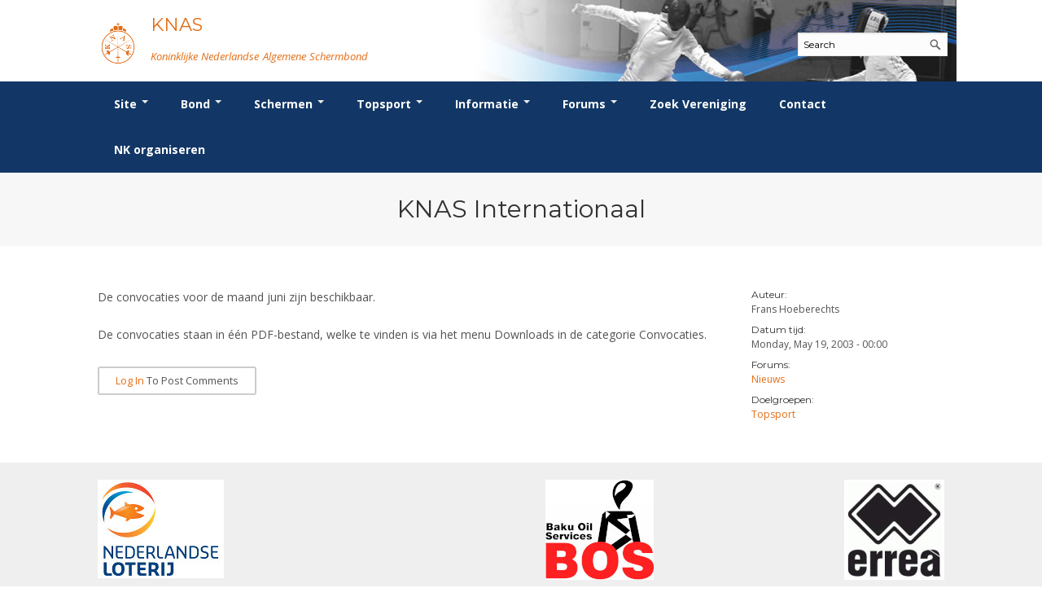

--- FILE ---
content_type: text/html; charset=utf-8
request_url: https://www.knas.nl/node/239
body_size: 7062
content:
<!DOCTYPE html>
<html lang="en">
  <head>
    <meta charset="utf-8" />
<meta name="Generator" content="Drupal 7 (http://drupal.org)" />
<link rel="canonical" href="/node/239" />
<link rel="shortlink" href="/node/239" />
<meta name="viewport" content="width=device-width, initial-scale=1, maximum-scale=1" />
<link rel="shortcut icon" href="https://www.knas.nl/sites/www.knas.nl/themes/knas/favicon.ico" type="image/vnd.microsoft.icon" />
    <title>KNAS Internationaal | KNAS</title>
    <style type="text/css" media="all">
@import url("https://www.knas.nl/modules/system/system.base.css?sy203i");
@import url("https://www.knas.nl/modules/system/system.menus.css?sy203i");
@import url("https://www.knas.nl/modules/system/system.messages.css?sy203i");
@import url("https://www.knas.nl/modules/system/system.theme.css?sy203i");
</style>
<style type="text/css" media="all">
@import url("https://www.knas.nl/modules/aggregator/aggregator.css?sy203i");
@import url("https://www.knas.nl/modules/book/book.css?sy203i");
@import url("https://www.knas.nl/sites/all/modules/calendar/css/calendar_multiday.css?sy203i");
@import url("https://www.knas.nl/modules/comment/comment.css?sy203i");
@import url("https://www.knas.nl/modules/field/theme/field.css?sy203i");
@import url("https://www.knas.nl/sites/all/modules/logintoboggan/logintoboggan.css?sy203i");
@import url("https://www.knas.nl/modules/node/node.css?sy203i");
@import url("https://www.knas.nl/modules/poll/poll.css?sy203i");
@import url("https://www.knas.nl/modules/search/search.css?sy203i");
@import url("https://www.knas.nl/modules/user/user.css?sy203i");
@import url("https://www.knas.nl/sites/all/modules/extlink/css/extlink.css?sy203i");
@import url("https://www.knas.nl/modules/forum/forum.css?sy203i");
@import url("https://www.knas.nl/sites/all/modules/views/css/views.css?sy203i");
</style>
<style type="text/css" media="all">
@import url("https://www.knas.nl/sites/all/modules/ctools/css/ctools.css?sy203i");
@import url("https://www.knas.nl/sites/www.knas.nl/modules/knas_persons/knas_persons.css?sy203i");
@import url("https://www.knas.nl/sites/www.knas.nl/modules/knas_rank_list/knas_rank_list.css?sy203i");
@import url("https://www.knas.nl/sites/www.knas.nl/modules/knas_ws/knas_ws.css?sy203i");
@import url("https://www.knas.nl/sites/www.knas.nl/modules/or_clubs/or_clubs.css?sy203i");
@import url("https://www.knas.nl/sites/all/modules/taxonomy_access/taxonomy_access.css?sy203i");
</style>
<link type="text/css" rel="stylesheet" href="https://cdnjs.cloudflare.com/ajax/libs/font-awesome/4.4.0/css/font-awesome.min.css" media="all" />
<style type="text/css" media="all">
@import url("https://www.knas.nl/sites/all/modules/tb_megamenu/css/bootstrap.css?sy203i");
@import url("https://www.knas.nl/sites/all/modules/tb_megamenu/css/base.css?sy203i");
@import url("https://www.knas.nl/sites/all/modules/tb_megamenu/css/default.css?sy203i");
@import url("https://www.knas.nl/sites/all/modules/tb_megamenu/css/compatibility.css?sy203i");
</style>
<style type="text/css" media="all">
<!--/*--><![CDATA[/*><!--*/
.tb-megamenu.animate .mega > .mega-dropdown-menu,.tb-megamenu.animate.slide .mega > .mega-dropdown-menu > div{transition-delay:50ms;-webkit-transition-delay:50ms;-ms-transition-delay:50ms;-o-transition-delay:50ms;transition-duration:200ms;-webkit-transition-duration:200ms;-ms-transition-duration:200ms;-o-transition-duration:200ms;}

/*]]>*/-->
</style>
<style type="text/css" media="all">
@import url("https://www.knas.nl/sites/www.knas.nl/themes/knas/css/style.css?sy203i");
@import url("https://www.knas.nl/sites/www.knas.nl/themes/knas/css/colors.css?sy203i");
@import url("https://www.knas.nl/sites/www.knas.nl/themes/knas/custom.css?sy203i");
</style>
<style type="text/css" media="print">
@import url("https://www.knas.nl/sites/www.knas.nl/themes/knas/css/print.css?sy203i");
</style>
<style type="text/css" media="(min-width: 479px)">
@import url("https://www.knas.nl/sites/www.knas.nl/themes/knas/css/responsive/mobile-layout.css?sy203i");
</style>
<style type="text/css" media="(min-width: 767px)">
@import url("https://www.knas.nl/sites/www.knas.nl/themes/knas/css/responsive/tablet-layout.css?sy203i");
</style>
<style type="text/css" media="all and (min-width: 980px) and (min-device-width: 980px), all and (max-device-width: 1024px) and (min-width: 1024px) and (orientation:landscape)">
@import url("https://www.knas.nl/sites/www.knas.nl/themes/knas/css/responsive/desktop-layout.css?sy203i");
</style>
<style type="text/css" media="(min-width: 1120px)">
@import url("https://www.knas.nl/sites/www.knas.nl/themes/knas/css/responsive/wide-layout.css?sy203i");
</style>

<!--[if lte IE 9]>
<link type="text/css" rel="stylesheet" href="https://www.knas.nl/sites/www.knas.nl/themes/knas/css/lte-ie9.css?sy203i" media="all" />
<![endif]-->
    <script type="text/javascript" src="https://www.knas.nl/sites/all/modules/jquery_update/replace/jquery/1.12/jquery.min.js?v=1.12.4"></script>
<script type="text/javascript" src="https://www.knas.nl/misc/jquery-extend-3.4.0.js?v=1.12.4"></script>
<script type="text/javascript" src="https://www.knas.nl/misc/jquery-html-prefilter-3.5.0-backport.js?v=1.12.4"></script>
<script type="text/javascript" src="https://www.knas.nl/misc/jquery.once.js?v=1.2"></script>
<script type="text/javascript" src="https://www.knas.nl/misc/drupal.js?sy203i"></script>
<script type="text/javascript" src="https://www.knas.nl/sites/all/modules/jquery_update/js/jquery_browser.js?v=0.0.1"></script>
<script type="text/javascript" src="https://www.knas.nl/misc/form-single-submit.js?v=7.102"></script>
<script type="text/javascript" src="https://www.knas.nl/sites/all/modules/admin_menu/admin_devel/admin_devel.js?sy203i"></script>
<script type="text/javascript" src="https://www.knas.nl/sites/all/modules/tb_megamenu/js/tb-megamenu-frontend.js?sy203i"></script>
<script type="text/javascript" src="https://www.knas.nl/sites/all/modules/tb_megamenu/js/tb-megamenu-touch.js?sy203i"></script>
<script type="text/javascript" src="https://www.knas.nl/sites/all/modules/extlink/js/extlink.js?sy203i"></script>
<script type="text/javascript" src="https://www.knas.nl/sites/www.knas.nl/themes/knas/js/uniform.js?sy203i"></script>
<script type="text/javascript" src="https://www.knas.nl/sites/www.knas.nl/themes/knas/js/superfish.js?sy203i"></script>
<script type="text/javascript" src="https://www.knas.nl/sites/www.knas.nl/themes/knas/js/mobilemenu.js?sy203i"></script>
<script type="text/javascript" src="https://www.knas.nl/sites/www.knas.nl/themes/knas/js/EqualHeightsInRows.js?sy203i"></script>
<script type="text/javascript" src="https://www.knas.nl/sites/www.knas.nl/themes/knas/js/initialize.js?sy203i"></script>
<script type="text/javascript">
<!--//--><![CDATA[//><!--
jQuery.extend(Drupal.settings, {"basePath":"\/","pathPrefix":"","setHasJsCookie":0,"ajaxPageState":{"theme":"knas","theme_token":"2Kd98bHgnmmiKfU8LhjxBkYxW-CWjpORlqwyxZvd8Cw","js":{"sites\/all\/modules\/jquery_update\/replace\/jquery\/1.12\/jquery.min.js":1,"misc\/jquery-extend-3.4.0.js":1,"misc\/jquery-html-prefilter-3.5.0-backport.js":1,"misc\/jquery.once.js":1,"misc\/drupal.js":1,"sites\/all\/modules\/jquery_update\/js\/jquery_browser.js":1,"misc\/form-single-submit.js":1,"sites\/all\/modules\/admin_menu\/admin_devel\/admin_devel.js":1,"sites\/all\/modules\/tb_megamenu\/js\/tb-megamenu-frontend.js":1,"sites\/all\/modules\/tb_megamenu\/js\/tb-megamenu-touch.js":1,"sites\/all\/modules\/extlink\/js\/extlink.js":1,"sites\/www.knas.nl\/themes\/knas\/js\/uniform.js":1,"sites\/www.knas.nl\/themes\/knas\/js\/superfish.js":1,"sites\/www.knas.nl\/themes\/knas\/js\/mobilemenu.js":1,"sites\/www.knas.nl\/themes\/knas\/js\/EqualHeightsInRows.js":1,"sites\/www.knas.nl\/themes\/knas\/js\/initialize.js":1},"css":{"modules\/system\/system.base.css":1,"modules\/system\/system.menus.css":1,"modules\/system\/system.messages.css":1,"modules\/system\/system.theme.css":1,"modules\/aggregator\/aggregator.css":1,"modules\/book\/book.css":1,"sites\/all\/modules\/calendar\/css\/calendar_multiday.css":1,"modules\/comment\/comment.css":1,"modules\/field\/theme\/field.css":1,"sites\/all\/modules\/logintoboggan\/logintoboggan.css":1,"modules\/node\/node.css":1,"modules\/poll\/poll.css":1,"modules\/search\/search.css":1,"modules\/user\/user.css":1,"sites\/all\/modules\/extlink\/css\/extlink.css":1,"modules\/forum\/forum.css":1,"sites\/all\/modules\/views\/css\/views.css":1,"sites\/all\/modules\/ctools\/css\/ctools.css":1,"sites\/www.knas.nl\/modules\/knas_persons\/knas_persons.css":1,"sites\/www.knas.nl\/modules\/knas_rank_list\/knas_rank_list.css":1,"sites\/www.knas.nl\/modules\/knas_ws\/knas_ws.css":1,"sites\/www.knas.nl\/modules\/or_clubs\/or_clubs.css":1,"sites\/all\/modules\/taxonomy_access\/taxonomy_access.css":1,"https:\/\/cdnjs.cloudflare.com\/ajax\/libs\/font-awesome\/4.4.0\/css\/font-awesome.min.css":1,"sites\/all\/modules\/tb_megamenu\/css\/bootstrap.css":1,"sites\/all\/modules\/tb_megamenu\/css\/base.css":1,"sites\/all\/modules\/tb_megamenu\/css\/default.css":1,"sites\/all\/modules\/tb_megamenu\/css\/compatibility.css":1,"0":1,"sites\/www.knas.nl\/themes\/knas\/css\/style.css":1,"sites\/www.knas.nl\/themes\/knas\/css\/colors.css":1,"sites\/www.knas.nl\/themes\/knas\/custom.css":1,"sites\/www.knas.nl\/themes\/knas\/css\/print.css":1,"sites\/www.knas.nl\/themes\/knas\/css\/responsive\/mobile-layout.css":1,"sites\/www.knas.nl\/themes\/knas\/css\/responsive\/tablet-layout.css":1,"sites\/www.knas.nl\/themes\/knas\/css\/responsive\/desktop-layout.css":1,"sites\/www.knas.nl\/themes\/knas\/css\/responsive\/wide-layout.css":1,"sites\/www.knas.nl\/themes\/knas\/css\/lte-ie9.css":1}},"urlIsAjaxTrusted":{"\/node\/239":true},"extlink":{"extTarget":"_blank","extClass":"ext","extLabel":"(link is external)","extImgClass":0,"extIconPlacement":"append","extSubdomains":1,"extExclude":"","extInclude":"","extCssExclude":"","extCssExplicit":"","extAlert":0,"extAlertText":"This link will take you to an external web site.","mailtoClass":"mailto","mailtoLabel":"(link sends e-mail)","extUseFontAwesome":false}});
//--><!]]>
</script>
    <!--[if (gte IE 6)&(lte IE 8)]>
      <script src="/sites/www.knas.nl/themes/knas/js/selectivizr-min.js"></script>
    <![endif]-->
    <!--[if lt IE 9]>
      <script src="/sites/www.knas.nl/themes/knas/js/html5-respond.js"></script>
    <![endif]-->
  </head>
  <body class="html not-front not-logged-in one-sidebar sidebar-second page-node page-node- page-node-239 node-type-forum" >
          

  

  <div id="page-wrapper"><div id="page">

  

  <header id="header" class="clearfix"><div class="region-wrapper"><div class="region-wrapper-inner"><div class="region-padding">

          <a href="/" title="Home" rel="home" id="logo">
        <img src="https://www.knas.nl/sites/www.knas.nl/themes/knas/logo.png" alt="Home" />
      </a>
    
          <div id="name-and-slogan">

                              <div id="site-name">
              <strong>
                <a href="/" title="Home" rel="home"><span>KNAS</span></a>
              </strong>
            </div>
                  
                  <div id="site-slogan">
            Koninklijke Nederlandse Algemene Schermbond          </div>
        
      </div> <!-- /#name-and-slogan -->
    
      <div class="region region-header"><div class="region-inner">
    <div id="block-search-form" class="block block-search first odd">
  <div class="block-inner">
            
    <div class="content">
      <form onsubmit="if(this.search_block_form.value==&#039;Search&#039;){ alert(&#039;Please enter a search&#039;); return false; }" action="/node/239" method="post" id="search-block-form" accept-charset="UTF-8"><div><div class="container-inline">
      <h2 class="element-invisible">Search form</h2>
    <div class="form-item form-type-textfield form-item-search-block-form">
  <label class="element-invisible" for="edit-search-block-form--2">Search </label>
 <input title="Enter the terms you wish to search for." onblur="if (this.value == &#039;&#039;) {this.value = &#039;Search&#039;;}" onfocus="if (this.value == &#039;Search&#039;) {this.value = &#039;&#039;;}" placeholder="Search" type="text" id="edit-search-block-form--2" name="search_block_form" value="Search" size="25" maxlength="128" class="form-text" />
</div>
<div class="form-actions form-wrapper" id="edit-actions"><input type="submit" id="edit-submit" name="op" value="GO!" class="form-submit" /></div><input type="hidden" name="form_build_id" value="form-K5kVOh7zjXS1dNOnTzgMgz1hPsTAujrQTlUbJ5mPFSs" />
<input type="hidden" name="form_id" value="search_block_form" />
</div>
</div></form>    </div>
  </div>
</div>
  </div></div>

  </div></div></div></header> <!-- /.region-padding /.region-wrapper-inner, /.region-wrapper /#header -->


        <div id="main-menu-wrapper" class="clearfix"><div class="region-wrapper"><div class="region-wrapper-inner"><div class="region-padding">

      
              <div id="main-menu-custom" class="clearfix">
            <div class="region region-main-menu"><div class="region-inner">
    <div id="block-tb-megamenu-main-menu" class="block block-tb-megamenu first odd">
  <div class="block-inner">
            
    <div class="content">
      <div  data-duration="200" data-delay="50" id="tb-megamenu-main-menu" class="tb-megamenu tb-megamenu-main-menu animate fading">
      <button data-target=".nav-collapse" data-toggle="collapse" class="btn btn-navbar tb-megamenu-button" type="button">
      <i class="fa fa-reorder"></i>
    </button>
    <div class="nav-collapse collapse">
    <ul  class="tb-megamenu-nav nav level-0 items-9">
    <li  data-id="4940" data-level="1" data-type="menu_item" data-class="" data-xicon="" data-caption="" data-alignsub="justify" data-group="0" data-hidewcol="0" data-hidesub="0" class="tb-megamenu-item level-1 mega mega-align-justify dropdown">
          <a href="/"  class="dropdown-toggle" title="Site">
                Site                  <span class="caret"></span>
                      </a>
        <div  data-class="" data-width="1055" style="width: 1055px;" class="tb-megamenu-submenu dropdown-menu mega-dropdown-menu nav-child">
  <div class="mega-dropdown-inner">
    <div  class="tb-megamenu-row row-fluid">
  <div  data-showblocktitle="0" data-class="" data-width="3" data-hidewcol="" id="tb-megamenu-column-1" class="tb-megamenu-column span3  mega-col-nav">
  <div class="tb-megamenu-column-inner mega-inner clearfix">
        <div  data-type="block" data-block="system--user-menu" class="tb-megamenu-block tb-block tb-megamenu-block">
  <div class="block-inner">
    <div id="block-system-user-menu" class="block block-system block-menu first odd">
  <div class="block-inner">
            
    <div class="content">
      <ul class="menu clearfix"><li class="first last leaf"><a href="/user/login" title="">Login</a></li>
</ul>    </div>
  </div>
</div>
  </div>
</div>
  </div>
</div>

<div  data-showblocktitle="0" data-class="" data-width="3" data-hidewcol="" id="tb-megamenu-column-2" class="tb-megamenu-column span3  mega-col-nav">
  <div class="tb-megamenu-column-inner mega-inner clearfix">
        <div  data-type="block" data-block="menu--menu-inhoudinzien" class="tb-megamenu-block tb-block tb-megamenu-block">
  <div class="block-inner">
    <div id="block-menu-menu-inhoudinzien" class="block block-menu even">
  <div class="block-inner">
            
    <div class="content">
      <ul class="menu clearfix"><li class="first leaf"><a href="/tracker" title="">Recent posts</a></li>
<li class="leaf"><a href="/book" title="">Books</a></li>
<li class="leaf"><a href="/poll" title="">Polls</a></li>
<li class="leaf"><a href="/forum" title="">Forums</a></li>
<li class="last leaf"><a href="/archive" title="">Maandelijks archief</a></li>
</ul>    </div>
  </div>
</div>
  </div>
</div>
  </div>
</div>

<div  data-showblocktitle="0" data-class="" data-width="3" data-hidewcol="" id="tb-megamenu-column-3" class="tb-megamenu-column span3  mega-col-nav">
  <div class="tb-megamenu-column-inner mega-inner clearfix">
        <div  data-type="block" data-block="menu--menu-inhoud" class="tb-megamenu-block tb-block tb-megamenu-block">
  <div class="block-inner">
    <div id="block-menu-menu-inhoud" class="block block-menu odd">
  <div class="block-inner">
            
    <div class="content">
      <ul class="menu clearfix"><li class="first last leaf"><a href="https://www.knas.nl/node/add/event" title="">Evenement</a></li>
</ul>    </div>
  </div>
</div>
  </div>
</div>
  </div>
</div>

<div  data-showblocktitle="0" data-class="" data-width="3" data-hidewcol="" id="tb-megamenu-column-4" class="tb-megamenu-column span3  mega-col-nav">
  <div class="tb-megamenu-column-inner mega-inner clearfix">
        <div  data-type="block" data-block="menu--menu-blob-website" class="tb-megamenu-block tb-block tb-megamenu-block">
  <div class="block-inner">
    <div id="block-menu-menu-blob-website" class="block block-menu even">
  <div class="block-inner">
            
    <div class="content">
      <ul class="menu clearfix"><li class="first leaf"><a href="/handleiding" title="">Website</a></li>
<li class="leaf"><a href="/gebruiksvoorwaarden" title="">Gebruiksvoorwaarden</a></li>
<li class="leaf"><a href="/handleiding" title="">Handleiding</a></li>
<li class="last leaf"><a href="/website_historie" title="">Historie</a></li>
</ul>    </div>
  </div>
</div>
  </div>
</div>
  </div>
</div>
</div>
  </div>
</div>
  </li>

  <li  data-id="4714" data-level="1" data-type="menu_item" data-class="" data-xicon="" data-caption="" data-alignsub="justify" data-group="0" data-hidewcol="0" data-hidesub="0" class="tb-megamenu-item level-1 mega mega-align-justify dropdown">
          <a href="/bond"  class="dropdown-toggle" title="KNAS">
                Bond                  <span class="caret"></span>
                      </a>
        <div  data-class="" data-width="1055" style="width: 1055px;" class="tb-megamenu-submenu dropdown-menu mega-dropdown-menu nav-child">
  <div class="mega-dropdown-inner">
    <div  class="tb-megamenu-row row-fluid">
  <div  data-showblocktitle="0" data-class="" data-width="3" data-hidewcol="0" id="tb-megamenu-column-5" class="tb-megamenu-column span3  mega-col-nav">
  <div class="tb-megamenu-column-inner mega-inner clearfix">
        <div  data-type="block" data-block="menu--menu-bond" class="tb-megamenu-block tb-block tb-megamenu-block">
  <div class="block-inner">
    <div id="block-menu-menu-bond" class="block block-menu odd">
  <div class="block-inner">
            
    <div class="content">
      <ul class="menu clearfix"><li class="first leaf"><a href="/bond" title="">Bond</a></li>
<li class="leaf"><a href="/beleidsplannen" title="">Beleid</a></li>
<li class="leaf"><a href="/lidmaatschap" title="">Lidmaatschap</a></li>
<li class="leaf"><a href="/tarieven" title="">Tarieven</a></li>
<li class="leaf"><a href="/bond_reglementen" title="">Reglementen</a></li>
<li class="leaf"><a href="/vertrouwenscontactpersoon" title="">Vertrouwenscontactpersoon</a></li>
<li class="leaf"><a href="/ledencijfers" title="">Ledencijfers</a></li>
<li class="last leaf"><a href="/partners" title="">Sponsors en Partners</a></li>
</ul>    </div>
  </div>
</div>
  </div>
</div>
  </div>
</div>

<div  data-showblocktitle="0" data-class="" data-width="3" data-hidewcol="" id="tb-megamenu-column-6" class="tb-megamenu-column span3  mega-col-nav">
  <div class="tb-megamenu-column-inner mega-inner clearfix">
        <div  data-type="block" data-block="menu--menu-organisatie" class="tb-megamenu-block tb-block tb-megamenu-block">
  <div class="block-inner">
    <div id="block-menu-menu-organisatie" class="block block-menu even">
  <div class="block-inner">
            
    <div class="content">
      <ul class="menu clearfix"><li class="first leaf"><a href="/node/2959" title="">Organisatie</a></li>
<li class="leaf"><a href="/bestuur" title="">Bestuur</a></li>
<li class="leaf"><a href="/commissies" title="">Commissies</a></li>
<li class="leaf"><a href="/ereleden" title="Ereleden">Ereleden</a></li>
<li class="leaf"><a href="/leden_van_verdienste" title="">Leden van Verdiensten</a></li>
<li class="last leaf"><a href="/node/456" title="">Vacatures</a></li>
</ul>    </div>
  </div>
</div>
  </div>
</div>
  </div>
</div>

<div  data-showblocktitle="0" data-class="" data-width="3" data-hidewcol="0" id="tb-megamenu-column-7" class="tb-megamenu-column span3  mega-col-nav">
  <div class="tb-megamenu-column-inner mega-inner clearfix">
        <div  data-type="block" data-block="menu--menu-bondsbureau" class="tb-megamenu-block tb-block tb-megamenu-block">
  <div class="block-inner">
    <div id="block-menu-menu-bondsbureau" class="block block-menu odd">
  <div class="block-inner">
            
    <div class="content">
      <ul class="menu clearfix"><li class="first leaf"><a href="/bondsbureau" title="">Bondsbureau</a></li>
<li class="leaf"><a href="/bond_contact" title="">Contact</a></li>
<li class="leaf"><a href="/medewerkers" title="">Medewerkers</a></li>
<li class="leaf"><a href="/samenwerking_nhb" title="">Samenwerking</a></li>
<li class="last leaf"><a href="/formulieren" title="">Formulieren</a></li>
</ul>    </div>
  </div>
</div>
  </div>
</div>
  </div>
</div>

<div  data-showblocktitle="0" data-class="" data-width="3" data-hidewcol="0" id="tb-megamenu-column-8" class="tb-megamenu-column span3  mega-col-nav">
  <div class="tb-megamenu-column-inner mega-inner clearfix">
        <div  data-type="block" data-block="menu--menu-verenigingen" class="tb-megamenu-block tb-block tb-megamenu-block">
  <div class="block-inner">
    <div id="block-menu-menu-verenigingen" class="block block-menu even">
  <div class="block-inner">
            
    <div class="content">
      <ul class="menu clearfix"><li class="first leaf"><a href="/verenigingenlijst" title="Alle schermverenigingen in Nederland">Alle Verenigingen</a></li>
<li class="leaf"><a href="/verenigingsnieuws" title="Verenigingsnieuws">Nieuws</a></li>
<li class="leaf"><a href="/verenigingsondersteuning" title="">Verenigingsondersteuning</a></li>
<li class="leaf"><a href="/witte_vlekkenplan" title="">Witte Vlekkenplan</a></li>
<li class="leaf"><a href="/node/153" title="">Oprichting Vereniging</a></li>
<li class="last leaf"><a href="/overschrijven-leden" title="">Overschrijven leden</a></li>
</ul>    </div>
  </div>
</div>
  </div>
</div>
  </div>
</div>
</div>
  </div>
</div>
  </li>

  <li  data-id="4739" data-level="1" data-type="menu_item" data-class="" data-xicon="" data-caption="" data-alignsub="justify" data-group="0" data-hidewcol="0" data-hidesub="0" class="tb-megamenu-item level-1 mega mega-align-justify dropdown">
          <a href="/wedstrijdsport"  class="dropdown-toggle" title="Schermen">
                Schermen                  <span class="caret"></span>
                      </a>
        <div  data-class="" data-width="1055" style="width: 1055px;" class="tb-megamenu-submenu dropdown-menu mega-dropdown-menu nav-child">
  <div class="mega-dropdown-inner">
    <div  class="tb-megamenu-row row-fluid">
  <div  data-showblocktitle="0" data-class="" data-width="3" data-hidewcol="" id="tb-megamenu-column-9" class="tb-megamenu-column span3  mega-col-nav">
  <div class="tb-megamenu-column-inner mega-inner clearfix">
        <div  data-type="block" data-block="menu--menu-informatie-breedtesport" class="tb-megamenu-block tb-block tb-megamenu-block">
  <div class="block-inner">
    <div id="block-menu-menu-informatie-breedtesport" class="block block-menu odd">
  <div class="block-inner">
            
    <div class="content">
      <ul class="menu clearfix"><li class="first leaf"><a href="/node/1227" title="">Breedtesport</a></li>
<li class="leaf"><a href="/introductie" title="">Introductie</a></li>
<li class="leaf"><a href="/node/1228" title="">Recreatiesport</a></li>
<li class="leaf"><a href="/node/167" title="">Veteranen</a></li>
<li class="last leaf"><a href="/lichtzwaardschermen" title="">Lichtzwaardschermen</a></li>
</ul>    </div>
  </div>
</div>
  </div>
</div>
  </div>
</div>

<div  data-showblocktitle="0" data-class="" data-width="3" data-hidewcol="" id="tb-megamenu-column-10" class="tb-megamenu-column span3  mega-col-nav">
  <div class="tb-megamenu-column-inner mega-inner clearfix">
        <div  data-type="block" data-block="menu--menu-wedstrijdsport" class="tb-megamenu-block tb-block tb-megamenu-block">
  <div class="block-inner">
    <div id="block-menu-menu-wedstrijdsport" class="block block-menu even">
  <div class="block-inner">
            
    <div class="content">
      <ul class="menu clearfix"><li class="first leaf"><a href="/wedstrijdsport" title="wedstrijdsport">Wedstrijdsport</a></li>
<li class="leaf"><a href="/ranglijsten" title="">Ranglijsten</a></li>
<li class="leaf"><a href="/inschrijven" title="">Inschrijven</a></li>
<li class="leaf"><a href="/wedstrijd_reglementen" title="">Reglementen</a></li>
<li class="leaf"><a href="/node/162" title="">Materiaal</a></li>
<li class="leaf"><a href="/schermpaspoort" title="">Schermpaspoort</a></li>
<li class="last leaf"><a href="/rolstoelschermen" title="Rolstoelschermen">Rolstoelschermen</a></li>
</ul>    </div>
  </div>
</div>
  </div>
</div>
  </div>
</div>

<div  data-showblocktitle="0" data-class="" data-width="3" data-hidewcol="0" id="tb-megamenu-column-11" class="tb-megamenu-column span3  mega-col-nav">
  <div class="tb-megamenu-column-inner mega-inner clearfix">
        <div  data-type="block" data-block="menu--menu-wedstrijden" class="tb-megamenu-block tb-block tb-megamenu-block">
  <div class="block-inner">
    <div id="block-menu-menu-wedstrijden" class="block block-menu odd">
  <div class="block-inner">
            
    <div class="content">
      <ul class="menu clearfix"><li class="first leaf"><a href="/wedstrijdkalender" title="">Wedstrijdkalender</a></li>
<li class="leaf"><a href="/knas-keurmerk" title="">KNAS Keurmerk</a></li>
<li class="leaf"><a href="/nk" title="Nedelandse Kampionschappen">NK&#039;s</a></li>
<li class="leaf"><a href="/jpt" title="Jeugd Punten Toernooi">JPT</a></li>
<li class="leaf"><a href="/jec" title="Jeugd Equipe Competitie">JEC</a></li>
<li class="last leaf"><a href="/node/168" title="">Veteranenwedstrijden</a></li>
</ul>    </div>
  </div>
</div>
  </div>
</div>
  </div>
</div>

<div  data-showblocktitle="0" data-class="" data-width="3" data-hidewcol="" id="tb-megamenu-column-12" class="tb-megamenu-column span3  mega-col-nav">
  <div class="tb-megamenu-column-inner mega-inner clearfix">
        <div  data-type="block" data-block="menu--menu-wedstrijdorganisatie" class="tb-megamenu-block tb-block tb-megamenu-block">
  <div class="block-inner">
    <div id="block-menu-menu-wedstrijdorganisatie" class="block block-menu even">
  <div class="block-inner">
            
    <div class="content">
      <ul class="menu clearfix"><li class="first leaf"><a href="/wedstrijdorganisatie" title="">Wedstrijdorganisatie</a></li>
<li class="leaf"><a href="/wedstrijdorganisatienieuws" title="Nieuws voor wedstrijdorganisaties">Nieuws</a></li>
<li class="leaf"><a href="/node/186" title="">Aanvragen van scheidsrechters</a></li>
<li class="leaf"><a href="/scheidsrechterslijst" title="">Scheidsrechterslijst</a></li>
<li class="leaf"><a href="/node/160" title="">Import inschrijvingen uit Nahouw</a></li>
<li class="leaf"><a href="/node/161" title="">Verwerk wedstrijduitslagen</a></li>
<li class="leaf"><a href="/nk-organiseren" title="">NK organiseren</a></li>
<li class="last leaf"><a href="/promotie-en-logo" title="">Promotie en logo</a></li>
</ul>    </div>
  </div>
</div>
  </div>
</div>
  </div>
</div>
</div>

<div  class="tb-megamenu-row row-fluid">
  <div  data-showblocktitle="0" data-class="" data-width="12" data-hidewcol="" id="tb-megamenu-column-13" class="tb-megamenu-column span12  mega-col-nav">
  <div class="tb-megamenu-column-inner mega-inner clearfix">
        <div  data-type="block" data-block="menu--menu-geschiedenis" class="tb-megamenu-block tb-block tb-megamenu-block">
  <div class="block-inner">
    <div id="block-menu-menu-geschiedenis" class="block block-menu odd">
  <div class="block-inner">
            
    <div class="content">
      <ul class="menu clearfix"><li class="first last leaf"><a href="/node/1237" title="Geschiedenis van het schermen">Geschiedenis van het schermen</a></li>
</ul>    </div>
  </div>
</div>
  </div>
</div>
  </div>
</div>
</div>
  </div>
</div>
  </li>

  <li  data-id="5821" data-level="1" data-type="menu_item" data-class="1055" data-xicon="" data-caption="" data-alignsub="justify" data-group="0" data-hidewcol="0" data-hidesub="0" class="tb-megamenu-item level-1 mega 1055 mega-align-justify dropdown">
          <a href="/node/170"  class="dropdown-toggle">
                Topsport                  <span class="caret"></span>
                      </a>
        <div  data-class="" data-width="1055" style="width: 1055px;" class="tb-megamenu-submenu dropdown-menu mega-dropdown-menu nav-child">
  <div class="mega-dropdown-inner">
    <div  class="tb-megamenu-row row-fluid">
  <div  data-showblocktitle="0" data-class="" data-width="3" data-hidewcol="" id="tb-megamenu-column-14" class="tb-megamenu-column span3  mega-col-nav">
  <div class="tb-megamenu-column-inner mega-inner clearfix">
        <div  data-type="block" data-block="menu--menu-topsport" class="tb-megamenu-block tb-block tb-megamenu-block">
  <div class="block-inner">
    <div id="block-menu-menu-topsport" class="block block-menu even">
  <div class="block-inner">
            
    <div class="content">
      <ul class="menu clearfix"><li class="first leaf"><a href="/node/170" title="">Wat is topsport</a></li>
<li class="leaf"><a href="/topsportnieuws" title="Tosportnieuws">Nieuws</a></li>
<li class="last leaf"><a href="/nk" title="Nedelandse Kampionschappen">NK&#039;s</a></li>
</ul>    </div>
  </div>
</div>
  </div>
</div>
  </div>
</div>

<div  data-showblocktitle="0" data-class="" data-width="3" data-hidewcol="" id="tb-megamenu-column-15" class="tb-megamenu-column span3  mega-col-nav">
  <div class="tb-megamenu-column-inner mega-inner clearfix">
        <div  data-type="block" data-block="menu--menu-oranje" class="tb-megamenu-block tb-block tb-megamenu-block">
  <div class="block-inner">
    <div id="block-menu-menu-oranje" class="block block-menu odd">
  <div class="block-inner">
            
    <div class="content">
      <ul class="menu clearfix"><li class="first leaf"><a href="/node/171" title="">Oranje</a></li>
<li class="leaf"><a href="/DBT" title="">DBT</a></li>
<li class="leaf"><a href="/fbt" title="">FBT</a></li>
<li class="leaf"><a href="/SBT" title="">SBT</a></li>
<li class="last leaf"><a href="/talentontwikkeling" title="">Talentontwikkeling</a></li>
</ul>    </div>
  </div>
</div>
  </div>
</div>
  </div>
</div>

<div  data-showblocktitle="0" data-class="" data-width="3" data-hidewcol="" id="tb-megamenu-column-16" class="tb-megamenu-column span3  mega-col-nav">
  <div class="tb-megamenu-column-inner mega-inner clearfix">
        <div  data-type="block" data-block="menu--menu-nationale-selecties" class="tb-megamenu-block tb-block tb-megamenu-block">
  <div class="block-inner">
    <div id="block-menu-menu-nationale-selecties" class="block block-menu even">
  <div class="block-inner">
            
    <div class="content">
      <ul class="menu clearfix"><li class="first last leaf"><a href="/topsport_atletencommisie" title="">Atletencommissie</a></li>
</ul>    </div>
  </div>
</div>
  </div>
</div>
  </div>
</div>

<div  data-showblocktitle="0" data-class="" data-width="3" data-hidewcol="" id="tb-megamenu-column-17" class="tb-megamenu-column span3  mega-col-nav">
  <div class="tb-megamenu-column-inner mega-inner clearfix">
        <div  data-type="block" data-block="menu--menu-topsport-wedstrijden" class="tb-megamenu-block tb-block tb-megamenu-block">
  <div class="block-inner">
    <div id="block-menu-menu-topsport-wedstrijden" class="block block-menu odd">
  <div class="block-inner">
            
    <div class="content">
      <ul class="menu clearfix"><li class="first leaf"><a href="/internationale_titeltoernooien" title="">Internationale Titeltoernooien</a></li>
<li class="last leaf"><a href="/wereldbekerinschrijvingen" title="">Internationale aanmeldingen</a></li>
</ul>    </div>
  </div>
</div>
  </div>
</div>
  </div>
</div>
</div>
  </div>
</div>
  </li>

  <li  data-id="4853" data-level="1" data-type="menu_item" data-class="" data-xicon="" data-caption="" data-alignsub="justify" data-group="0" data-hidewcol="0" data-hidesub="0" class="tb-megamenu-item level-1 mega mega-align-justify dropdown">
          <a href="/informatie"  class="dropdown-toggle" title="Informatie">
                Informatie                  <span class="caret"></span>
                      </a>
        <div  data-class="" data-width="1055" style="width: 1055px;" class="tb-megamenu-submenu dropdown-menu mega-dropdown-menu nav-child">
  <div class="mega-dropdown-inner">
    <div  class="tb-megamenu-row row-fluid">
  <div  data-showblocktitle="0" data-class="" data-width="3" data-hidewcol="" id="tb-megamenu-column-18" class="tb-megamenu-column span3  mega-col-nav">
  <div class="tb-megamenu-column-inner mega-inner clearfix">
        <div  data-type="block" data-block="menu--menu-inf" class="tb-megamenu-block tb-block tb-megamenu-block">
  <div class="block-inner">
    <div id="block-menu-menu-inf" class="block block-menu even">
  <div class="block-inner">
            
    <div class="content">
      <ul class="menu clearfix"><li class="first leaf"><a href="/node/1222" title="Informatie voor de jeugd">Voor de jeugd</a></li>
<li class="leaf"><a href="/node/1224" title="">Spreekbeurtpakket</a></li>
<li class="leaf"><a href="/node/1225" title="">Ouders en vereniging</a></li>
<li class="leaf"><a href="/node/1226" title="">Jeugdkampen</a></li>
<li class="last leaf"><a href="/brassard_systeem" title="">Brassardsysteem</a></li>
</ul>    </div>
  </div>
</div>
  </div>
</div>
  </div>
</div>

<div  data-showblocktitle="0" data-class="" data-width="3" data-hidewcol="" id="tb-megamenu-column-19" class="tb-megamenu-column span3  mega-col-nav">
  <div class="tb-megamenu-column-inner mega-inner clearfix">
        <div  data-type="block" data-block="menu--menu-informatie-leraar" class="tb-megamenu-block tb-block tb-megamenu-block">
  <div class="block-inner">
    <div id="block-menu-menu-informatie-leraar" class="block block-menu odd">
  <div class="block-inner">
            
    <div class="content">
      <ul class="menu clearfix"><li class="first leaf"><a href="/node/1218" title="Informatie voor coaches en leraren">Voor coaches en leraren</a></li>
<li class="leaf"><a href="/leraarnieuws" title="Nieuws voor trainers en leraren">Nieuws</a></li>
<li class="leaf"><a href="/nationale_opleidingen" title="">Nationale opleidingen</a></li>
<li class="leaf"><a href="/node/1220" title="">Internationale opleidingen</a></li>
<li class="leaf"><a href="/taxonomy/term/53" title="">Opleidingen</a></li>
<li class="last leaf"><a href="/doelgroep/leraar" title="">Leraar</a></li>
</ul>    </div>
  </div>
</div>
  </div>
</div>
  </div>
</div>

<div  data-showblocktitle="0" data-class="" data-width="3" data-hidewcol="" id="tb-megamenu-column-20" class="tb-megamenu-column span3  mega-col-nav">
  <div class="tb-megamenu-column-inner mega-inner clearfix">
        <div  data-type="block" data-block="menu--menu-scheidsrechters" class="tb-megamenu-block tb-block tb-megamenu-block">
  <div class="block-inner">
    <div id="block-menu-menu-scheidsrechters" class="block block-menu even">
  <div class="block-inner">
            
    <div class="content">
      <ul class="menu clearfix"><li class="first leaf"><a href="/scheidsrechters" title="">Voor scheidsrechters</a></li>
<li class="leaf"><a href="/scheidsrechtersnieuws" title="Scheidsrechtersnieuws">Nieuws</a></li>
<li class="leaf"><a href="/scheidsrechterslijst" title="">Scheidsrechterslijst</a></li>
<li class="leaf"><a href="/node/182" title="">Scheidsrechter Documentatie</a></li>
<li class="leaf"><a href="/node/183" title="">Opleidingen</a></li>
<li class="leaf"><a href="/scheidsrechters_tuchtzaken" title="">Tuchtzaken</a></li>
<li class="last leaf"><a href="/node/1206" title="Scheidsrechters Archief">Archief</a></li>
</ul>    </div>
  </div>
</div>
  </div>
</div>
  </div>
</div>

<div  data-showblocktitle="0" data-class="" data-width="3" data-hidewcol="" id="tb-megamenu-column-21" class="tb-megamenu-column span3  mega-col-nav">
  <div class="tb-megamenu-column-inner mega-inner clearfix">
        <div  data-type="block" data-block="menu--menu-infotheek" class="tb-megamenu-block tb-block tb-megamenu-block">
  <div class="block-inner">
    <div id="block-menu-menu-infotheek" class="block block-menu odd">
  <div class="block-inner">
            
    <div class="content">
      <ul class="menu clearfix"><li class="first leaf"><a href="/node/1231" title="">Infotheek</a></li>
<li class="leaf"><a href="/node/1235" title="">Bibliotheek</a></li>
<li class="leaf"><a href="/algemene_ledenvergaderingen" title="Algemene Ledenvergaderingen">ALV</a></li>
<li class="last leaf"><a href="/touche" title="">Touché</a></li>
</ul>    </div>
  </div>
</div>
  </div>
</div>
  </div>
</div>
</div>
  </div>
</div>
  </li>

  <li  data-id="761" data-level="1" data-type="menu_item" data-class="" data-xicon="" data-caption="" data-alignsub="justify" data-group="0" data-hidewcol="0" data-hidesub="0" class="tb-megamenu-item level-1 mega mega-align-justify dropdown">
          <a href="/forum"  class="dropdown-toggle" title="Forums ">
                Forums                  <span class="caret"></span>
                      </a>
        <div  data-class="" data-width="1055" style="width: 1055px;" class="tb-megamenu-submenu dropdown-menu mega-dropdown-menu nav-child">
  <div class="mega-dropdown-inner">
    <div  class="tb-megamenu-row row-fluid">
  <div  data-showblocktitle="0" data-class="" data-width="3" data-hidewcol="" id="tb-megamenu-column-22" class="tb-megamenu-column span3  mega-col-nav">
  <div class="tb-megamenu-column-inner mega-inner clearfix">
        <div  data-type="block" data-block="menu--menu-forums" class="tb-megamenu-block tb-block tb-megamenu-block">
  <div class="block-inner">
    <div id="block-menu-menu-forums" class="block block-menu even">
  <div class="block-inner">
            
    <div class="content">
      <ul class="menu clearfix"><li class="first leaf"><a href="/forum" title="">Forums</a></li>
<li class="leaf"><a href="/schermforum" title="Algemeen forum over schermen. Alle KNAS leden kunnen onderwerpen aanmaken in dit forum.">Schermforum</a></li>
<li class="last leaf"><a href="/nieuws" title="Schermnieuws. Onderhouden door KNAS bestuur en bondsbureau.">Nieuws</a></li>
</ul>    </div>
  </div>
</div>
  </div>
</div>
  </div>
</div>

<div  data-showblocktitle="0" data-class="" data-width="3" data-hidewcol="" id="tb-megamenu-column-23" class="tb-megamenu-column span3  mega-col-nav">
  <div class="tb-megamenu-column-inner mega-inner clearfix">
        <div  data-type="block" data-block="menu--menu-forum-onderwerp" class="tb-megamenu-block tb-block tb-megamenu-block">
  <div class="block-inner">
    <div id="block-menu-menu-forum-onderwerp" class="block block-menu odd">
  <div class="block-inner">
            
    <div class="content">
          </div>
  </div>
</div>
  </div>
</div>
  </div>
</div>
</div>
  </div>
</div>
  </li>

  <li  data-id="939" data-level="1" data-type="menu_item" data-class="" data-xicon="" data-caption="" data-alignsub="" data-group="0" data-hidewcol="0" data-hidesub="0" class="tb-megamenu-item level-1 mega">
          <a href="/verenigingenlijst"  title="Zoek een vereniging bij u in de buurt">
                Zoek Vereniging                      </a>
          </li>

  <li  data-id="637" data-level="1" data-type="menu_item" data-class="" data-xicon="" data-caption="" data-alignsub="" data-group="0" data-hidewcol="0" data-hidesub="0" class="tb-megamenu-item level-1 mega">
          <a href="/bond_contact"  title="Contact">
                Contact                      </a>
          </li>

  <li  data-id="5836" data-level="1" data-type="menu_item" data-class="" data-xicon="" data-caption="" data-alignsub="" data-group="0" data-hidewcol="0" data-hidesub="0" class="tb-megamenu-item level-1 mega">
          <a href="/nk-organiseren" >
                NK organiseren                      </a>
          </li>
</ul>
      </div>
  </div>
    </div>
  </div>
</div>
  </div></div>
        </div> <!-- /#main-menu-custom -->
       
    </div></div></div></div>
    

  

  

      <div id="page-title-wrapper" class="clearfix titlebg" role="title"><div class="region-wrapper"><div class="region-wrapper-inner"><div class="region-padding">
      
              <h1 class="title" id="page-title">
          KNAS Internationaal        </h1>
            
    </div></div></div></div> <!-- /.region-padding /.region-wrapper-inner, /.region-wrapper /#page-title-wrapper -->
  

  

  <div id="main-wrapper" class="clearfix"><div id="main" class="clearfix"><div class="region-wrapper"><div class="region-wrapper-inner">

    <main id="content" class="column" role="main"><section class="region-padding">
            <a id="main-content"></a>
                          <div class="region region-content"><div class="region-inner">
    <div id="block-system-main" class="block block-system first odd">
  <div class="block-inner">
            
    <div class="content">
      <article id="node-239" class="node node-forum node-promoted node-full clearfix" role="article">

      <header>
                      </header>
  
  <div class="content clearfix">
    <div class="field field-name-body field-type-text-with-summary field-label-hidden"><div class="field-items"><div class="field-item even"><p>De convocaties voor de maand juni zijn beschikbaar.</p>
<p>De convocaties staan in één PDF-bestand, welke te vinden is via het menu
Downloads in de categorie Convocaties.</p>
</div></div></div>  </div>

  
      <footer class="link-wrapper">
    <ul class="links inline"><li class="comment_forbidden first last"><span><a href="/user/login?destination=comment/reply/239%23comment-form">Log in</a> to post comments</span></li>
</ul>    </footer>
  
        </article>
    </div>
  </div>
</div>
  </div></div>
      
    </section></main> <!-- /.region-padding, /#content -->

        
          <div id="sidebar-second" class="column sidebar"><aside class="region-padding">
          <div class="region region-sidebar-second"><div class="region-inner">
    <div id="block-views-forums-block-block" class="block block-views first odd">
  <div class="block-inner">
            
    <div class="content">
      <div class="view view-forums-block view-id-forums_block view-display-id-block view-dom-id-097c4818da1858b1d24b8f928618b417 view-total-odd">
        
  
  
      <div class="view-content">
        <div class="views-row views-row-1 views-row-odd views-row-first views-row-last">
      
  <div class="views-field views-field-name">    <h4 class="views-label views-label-name">Auteur: </h4>    <span class="field-content"><span class="username">Frans Hoeberechts</span></span>  </div>  
  <div class="views-field views-field-created">    <h4 class="views-label views-label-created">Datum tijd: </h4>    <span class="field-content">Monday, May 19, 2003 - 00:00</span>  </div>  
  <div class="views-field views-field-taxonomy-forums">    <h4 class="views-label views-label-taxonomy-forums">Forums: </h4>    <div class="field-content"><a href="/nieuws">Nieuws</a></div>  </div>  
  <div class="views-field views-field-taxonomy-vocabulary-1">    <h4 class="views-label views-label-taxonomy-vocabulary-1">Doelgroepen: </h4>    <div class="field-content"><a href="/doelgroep/topsport">Topsport</a></div>  </div>  </div>
    </div>
  
  
  
  
  
  
</div>
    </div>
  </div>
</div>
  </div></div>
      </aside></div> <!-- /.region-padding /#sidebar-second -->
    
  </div></div></div></div> <!-- /.region-wrapper-inner /.region-wrapper, /#main, /#main-wrapper -->


  

  

      <div id="footer-wrapper" class="clearfix"><div class="region-wrapper" role="contentinfo"><div class="region-wrapper-inner">
      <div id="footer" role="contentinfo" class="clearfix">

                  <div id="footer-left" class="footer-region"><div class="region-padding">
              <div class="region region-footer-left"><div class="region-inner">
    <div id="block-block-3" class="block block-block first odd">
  <div class="block-inner">
            
    <div class="content">
      <div>
  <div style="display: flex; justify-content: space-between">
    <a href="http://www.lotto.nl/sport"><img alt="Lotto" src=
    "/sites/www.knas.nl/files/adds/Lotto_logo.jpg" /></a>
    <div><a href="https://decathlon-nl.x8nb.net/c/2439604/873437/5122" id=
    "873437" name="873437" target="_top"><img alt="" aorpanvvf="" bd6nyy2v2=""
    border="0" dlbk8f7rz="" hcl7cdnvx="" height="123" src=
    "//a.impactradius-go.com/display-ad/5122-873437" wh1v1qxq5="" width="123"
    xy0i9klh4="" /></a> <img border="0" height="0" src=
    "https://decathlon-nl.x8nb.net/i/2439604/873437/5122" style=
    "position:absolute;visibility:hidden;" width="0" /></div>
  </div>
</div>
    </div>
  </div>
</div>
  </div></div>
          </div></div> <!-- /.region-padding /#footer-left -->
        
                  <div id="footer-right" class="footer-region"><div class="region-padding">
              <div class="region region-footer-right"><div class="region-inner">
    <div id="block-block-4" class="block block-block first odd">
  <div class="block-inner">
            
    <div class="content">
      <div style="display: flex; justify-content: space-between">
  <a href="https://www.bakuoilservices.com"><img height="123" src=
  "/sites/www.knas.nl/files/adds/BakuOilServices.jpg" width="133" /></a>
  <a href="https://neu.errea.com"><img alt="Errea" src=
  "/sites/www.knas.nl/files/adds/errea-logo.png" /></a>
</div>
    </div>
  </div>
</div>
  </div></div>
          </div></div> <!-- /.region-padding /#footer-right -->
        
      </div> <!-- /#footer -->
    </div></div></div> <!-- /.region-padding /.region-wrapper-inner, /.region-wrapper /#footer-wrapper -->
  
</div></div> <!-- /#page, /#page-wrapper -->
      </body>
</html>

--- FILE ---
content_type: text/css
request_url: https://www.knas.nl/sites/www.knas.nl/themes/knas/css/responsive/mobile-layout.css?sy203i
body_size: 34
content:
.region-wrapper {
  width: 420px;
}
.working-area {
  padding: 0;
  width: 370px; /* --- .region-wrapper(420) - .region-wrapper-inner(10) - .region-padding(15) ---*/
}

--- FILE ---
content_type: text/css
request_url: https://www.knas.nl/sites/www.knas.nl/themes/knas/css/responsive/wide-layout.css?sy203i
body_size: 160
content:
.region-wrapper {
  width: 1070px;
}
.working-area {
  width: 1040px; /* --- .region-wrapper(1070) - .region-wrapper-inner(0) - .region-padding(15) ---*/
}
.sidebar-first #content .region-padding {
  padding-left: 25px;
}
.sidebar-second #content .region-padding {
  padding-right: 25px;
}

--- FILE ---
content_type: text/css
request_url: https://www.knas.nl/sites/www.knas.nl/modules/knas_ws/knas_ws.css?sy203i
body_size: 86
content:
div.tournament_calendar
{
  clear: both;
}

.tournament_calendar  td
{
  float: none;
}

.tournament_calendar  th
{
  text-align: center;
}

.tournament_status
{
  color: #f00;
}

.tournament_calendar a
{
  display: block;
}


--- FILE ---
content_type: text/css
request_url: https://www.knas.nl/sites/www.knas.nl/themes/knas/custom.css?sy203i
body_size: 6419
content:
/**
 * Custom CSS overrides.
 */

#site-slogan,
#site-name a
{
  color: #E36D15;
}

a,
a:hover,
a.active,
a.selected,
li a.active,
.node-teaser header h2 a,
.node-readmore a
{
  color: #E36D15;
}

a:hover,
.node-teaser header h2 a:hover,
#site-name a:hover
{
  color: #FF9505;
}

table tr th
{
  background:     #123766 none repeat scroll 0 0;
  color:          #FFFFFF;
  font-weight:    bold;
  vertical-align: top;
  text-align:     center;
}

table tr th a,
table tr th a.active
{
  color:   #FFFFFF;
  display: block;
}

/**
 * Fix layout problems on front page for user who have right to modify views.
 * Overrides contextual-links-region in http://www.knas.nl/modules/contextual/contextual.css.
 * See KNASWWW-55.
 */
.contextual-links-region
{
  position: static;
}

.view .view-footer
{
  padding: 0;
}

/**
 * Classes for adds.
 */
#adds img
{
  border:  1px solid #E7E7E7;
}

@media all and (min-width: 767px)
{
  #adds img.even
  {
    float: left;
  }

  #adds img.odd
  {
    float:      right;
  }
}

@media (max-width: 768px)
{
  #adds img
  {
    text-align: center;
  }
}

/**
 * Class for hiding table columns on small devices.
 */
@media (max-width: 768px)
{
  .small_hide
  {
    display: none;
  }
}

/*--- front page ---*/
.frontpage .views-row
{
  line-height:    100%;
  padding-bottom: 10px;
}

.frontpage .views-field-title
{
  font-weight: 500;
}

.frontpage .views-field-created,
.frontpage .views-field-timestamp,
.frontpage .views-field-name
{
  font-size:   smaller;
  line-height: 60%;
  opacity:     0.75;
}

/**
 * Style for views showing content and teaser.
 */
.view-narrow .views-row .node-teaser
{
  margin-bottom: 0;
}

.view-narrow .views-row
{
  margin-bottom: 50px;
}

@media all and (min-width: 767px)
{
  .frontpage .block
  {
    float:         right;
    width:         47%;
    position:      relative;
    margin-bottom: 30px;
    height:        400px;
    border-bottom: 1px solid #E7E7E7;
  }

  .frontpage .block.odd
  {
    float: left;
  }

  /**
   * Style for views showing teasers.
   */
  .view-narrow .views-row
  {
    float:          left;
    width:          47%;
    position:       relative;
    padding-bottom: 130px;
    margin-bottom:  30px;
    height:         400px;
  }

  /* Prevent vertical overlap between teasers. */
  .view-narrow .views-row article
  {
    overflow-y: hidden;
    max-height: 410px;
  }

  .view-narrow .views-row-even
  {
    float: right;
  }

  .view-narrow .views-row footer.link-wrapper
  {
    position: absolute;
    bottom:   80px;
  }

  .view-narrow .views-row .submitted-detail
  {
    position: absolute;
    bottom:   0;
    width:    100%;
  }

  .more-link
  {
    position: absolute;
    right:    0;
    bottom:   1ex;
  }
}

/**
 * Right sidebar with node information.
 */
.sidebar h4
{
  font-size: 12px;
}

.sidebar .views-field
{
  margin-bottom: 0.5em;
  line-height:   1.5em;
}

/*---- tb mega menu ---*/
.tb-megamenu .dropdown-menu li > a,
.tb-megamenu .dropdown-menu li > a:hover
{
  color: #E36D15;
}

.tb-megamenu .dropdown-menu li > a:hover
{
  text-decoration: underline !important;
}

.tb-megamenu
{
  background-color: transparent;
}

.tb-megamenu .nav li.dropdown
{
  z-index: 2000 !important;
}

.tb-megamenu .dropdown-menu
{
  border:           1px solid #123766;
  border-top-width: 0;
  box-shadow:       none;
  font-size:        small;
}

.tb-megamenu .nav li.open > a,
.tb-megamenu .nav li.active > a,
.tb-megamenu .nav li.dropdown > a.dropdown-toggle,
.tb-megamenu .nav li.dropdown.active > a.dropdown-toggle
{
  background-color: #123766 !important;
}

.tb-megamenu .nav li.open > a:hover,
.tb-megamenu .nav li.active > a:hover,
.tb-megamenu .nav li.animating > a:hover
{
  border:           solid 1px #123766;
  color:            #E36D15 !important;
  background-color: #FFFFFF !important;
  padding:          14px 19px;
}

.tb-megamenu .nav li.dropdown > a.dropdown-toggle:hover,
.tb-megamenu .nav li.dropdown.active > a.dropdown-toggle:hover,
.tb-megamenu .nav li.dropdown.open > a.dropdown-toggle
{
  border-top:       solid 1px #123766;
  border-left:      solid 1px #123766;
  border-right:     solid 1px #123766;
  border-bottom:    none;
  color:            #E36D15 !important;
  background-color: #FFFFFF !important;
  padding:          14px 19px 15px 19px;
}

.tb-megamenu .nav li.dropdown > .dropdown-toggle .caret,
.tb-megamenu .nav li.dropdown.open > .dropdown-toggle .caret,
.tb-megamenu .nav li.dropdown.active > .dropdown-toggle .caret,
.tb-megamenu .nav li.dropdown.open.active > .dropdown-toggle .caret
{
  border-bottom-color: #EEEEEE;
  border-top-color:    #EEEEEE;
}

.tb-megamenu .nav > li > a
{
  border-right: none;
}

.tb-megamenu .nav li.leaf.first
{
  font-weight: bold;
}

.tb-megamenu .nav .tb-megamenu-column-inner
{
  padding-left:  0 !important;
  padding-right: 0 !important;
}

.tb-megamenu .nav .tb-megamenu-submenu li a,
.tb-megamenu .nav .tb-megamenu-submenu li a:hover,
.tb-megamenu .nav .tb-megamenu-column-inner .block-title
{
  padding-left:  10px;
  padding-right: 10px;
  display:       block;
  line-height:   140%;
}

.tb-megamenu button.tb-megamenu-button
{
  background:    #123766;
  color:         #FFFFFF;
  border:        none;
  text-shadow:   none;
  box-shadow:    none;
  float:         right;
  min-width:     30px;
  width:         36px;
  height:        36px;
  padding:       0;
  margin:        0;
  border-radius: 0;
  text-align:    center;
}

.tb-megamenu button.tb-megamenu-button .fa
{
  float:   none;
  display: inline;
  margin:  0;
  padding: 0;
}

@media (max-width: 979px)
{
  #header
  {
    border-bottom: 1px solid #EFEFEF;
  }

  .region-header
  {
    padding-right: 40px;
  }

  #main-menu-wrapper
  {
    position:   absolute;
    right:      0;
    top:        38px;
    z-index:    10000;
    background: none;
  }

  .tb-megamenu .nav-collapse, .tb-megamenu .nav-collapse .dropdown-menu
  {
    background: #123766;
  }

  .tb-megamenu .nav-collapse .nav > li > a,
  .tb-megamenu .nav-collapse .dropdown-menu a
  {
    border-bottom: 1px solid #2E578A;
    color:         #FFFFFF;
  }

  .tb-megamenu .nav-collapse .nav > li > a:hover,
  .tb-megamenu .nav-collapse .nav > li > a:focus
  {
    background-color: #EFEFEF;
    background-image: none;
  }

  .tb-megamenu .tb-block ul li a,
  .tb-megamenu .tb-block .nav li a
  {
    display:    block;
    border:     none;
    box-shadow: none;
  }

  .tb-megamenu .nav-collapse .dropdown-menu a
  {
    border:        none;
    border-bottom: 1px solid #2E578A;
    padding:       8px 0;
  }
}
